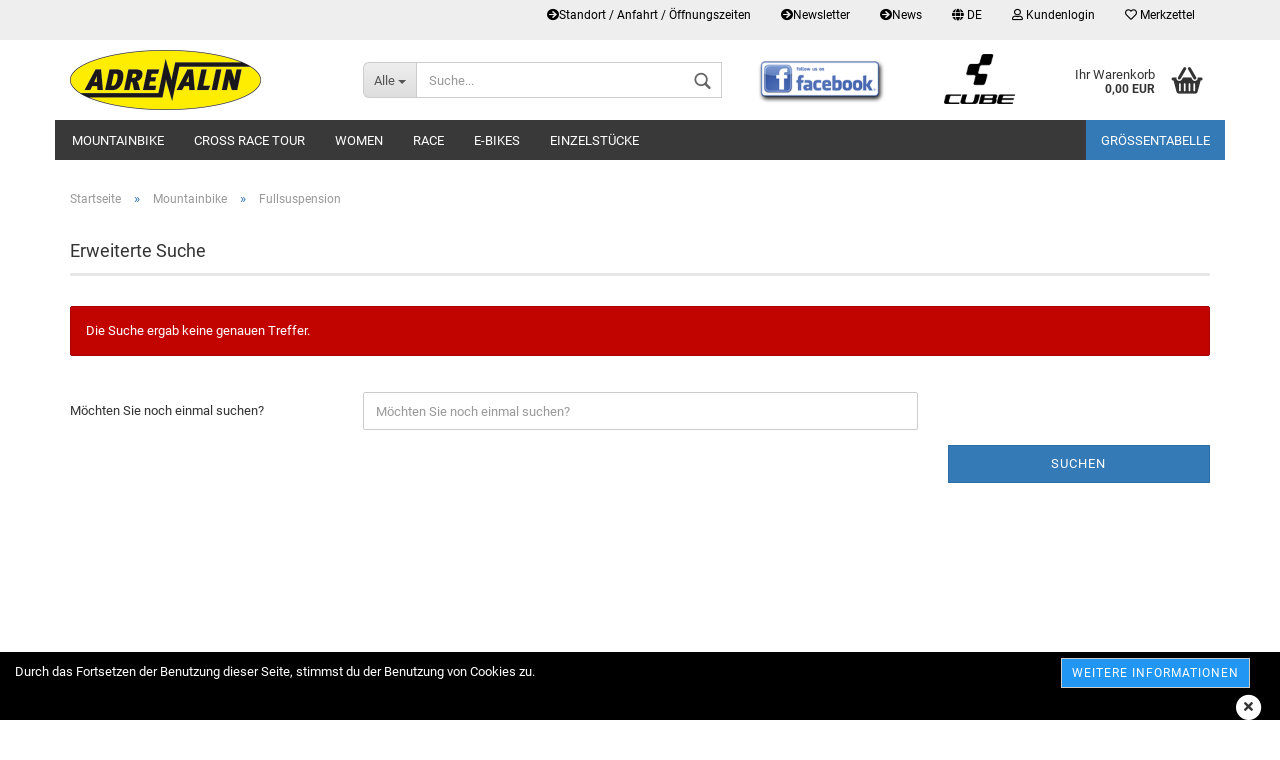

--- FILE ---
content_type: text/html; charset=utf-8
request_url: https://www.mein-adrenalin.de/mountainbike-e-bike/Fullsuspension/
body_size: 6720
content:



	<!DOCTYPE html>
	<html xmlns="http://www.w3.org/1999/xhtml" dir="ltr" lang="de">
		
			<head>
				
						
					<!--
			
					=========================================================
					Shopsoftware by Gambio GmbH (c) 2005-2018 [www.gambio.de]
					=========================================================
			
					Gambio GmbH offers you highly scalable E-Commerce-Solutions and Services.
					The Shopsoftware is redistributable under the GNU General Public License (Version 2) [http://www.gnu.org/licenses/gpl-2.0.html].
					based on: E-Commerce Engine Copyright (c) 2006 xt:Commerce, created by Mario Zanier & Guido Winger and licensed under GNU/GPL.
					Information and contribution at http://www.xt-commerce.com
			
					=========================================================
					Please visit our website: www.gambio.de
					=========================================================
			
					-->
				

                

	

                    
                
	
				
					<meta name="viewport" content="width=device-width, initial-scale=1, minimum-scale=1.0, maximum-scale=1.0, user-scalable=no" />
				
	
				
					<meta http-equiv="Content-Type" content="text/html; charset=utf-8" />
		<meta name="language" content="de" />
		<meta name="keywords" content="Fullsuspension" />
		<meta property="og:image" content="https://www.mein-adrenalin.de/images/categories/og/" />
		<meta property="og:title" content="Fullsuspension" />
		<meta property="og:type" content="product.group" />
		<title>Adrenalin - Fullsuspension</title>

				

								
									

				
					<base href="https://www.mein-adrenalin.de/" />
				
	
				
											
							<link rel="shortcut icon" href="https://www.mein-adrenalin.de/images/logos/favicon.ico" type="image/x-icon" />
						
									
	
				
									
	
				
											
							<link id="main-css" type="text/css" rel="stylesheet" href="templates/Honeygrid/main.min.css?bust=1600680345" />
						
									
	
				
					<meta name="robots" content="index,follow" />
		<link rel="canonical" href="https://www.mein-adrenalin.de/mountainbike-e-bike/Fullsuspension/?language=de" />
		<meta property="og:url" content="https://www.mein-adrenalin.de/mountainbike-e-bike/Fullsuspension/?language=de">
		<link rel="alternate" hreflang="x-default" href="https://www.mein-adrenalin.de/mountainbike-e-bike/Fullsuspension/?language=de" />
		<link rel="alternate" hreflang="en" href="https://www.mein-adrenalin.de/category-4/category-13/?language=en" />
		<link rel="alternate" hreflang="de" href="https://www.mein-adrenalin.de/mountainbike-e-bike/Fullsuspension/?language=de" />
		
				
	
				
									
				
				
									
			
			</head>
		
		
			<body class=" page-index-type-gm_boosted_category page-index-type-cat page-index-type-cPath"
				  data-gambio-namespace="https://www.mein-adrenalin.de/templates/Honeygrid/assets/javascript/engine"
				  data-jse-namespace="https://www.mein-adrenalin.de/JSEngine/build"
				  data-gambio-controller="initialize"
				  data-gambio-widget="input_number responsive_image_loader transitions header image_maps modal history dropdown core_workarounds anchor"
				  data-input_number-separator=","
					>
		
				
					
				
		




	


	
	
		<div id="outer-wrapper" >
			
				<header id="header" class="navbar">
					
					
																													
																
						





	<div id="topbar-container">
								
		
					
		
		
			<div class="navbar-topbar">
				
					<nav data-gambio-widget="menu link_crypter" data-menu-switch-element-position="false" data-menu-events='{"desktop": ["click"], "mobile": ["click"]}' data-menu-ignore-class="dropdown-menu">
						<ul class="nav navbar-nav navbar-right">

															
									<li class="navbar-topbar-item hidden-xs">
										<a title="Standort / Anfahrt / Öffnungszeiten" href="https://www.mein-adrenalin.de/info/standort-anfahrt-oeffnungszeiten.html"
												><span class="fa fa-arrow-circle-right visble-xs-block"></span>Standort / Anfahrt / Öffnungszeiten</a>
									</li>
								
															
									<li class="navbar-topbar-item hidden-xs">
										<a title="Newsletter" href="http://newsletter.adrenalin.info/?p=subscribe&id=3"
																							target="_blank"
												><span class="fa fa-arrow-circle-right visble-xs-block"></span>Newsletter</a>
									</li>
								
															
									<li class="navbar-topbar-item hidden-xs">
										<a title="News" href="https://www.mein-adrenalin.de/info/Adrenalin--News--Neuigkeiten.html"
												><span class="fa fa-arrow-circle-right visble-xs-block"></span>News</a>
									</li>
								
														
							
															
							
							
															
							
							
															

							
															

							
															

															<li class="dropdown navbar-topbar-item first">
									
									
																					
												<a href="#" class="dropdown-toggle" data-toggle-hover="dropdown">

													
														<span class="language-code hidden-xs">
																															
																	<span class="fa fa-globe"></span>
																
																														de
														</span>
													
													
													
														<span class="visible-xs-block"><span class="fa fa-globe"></span>&nbsp;Sprache</span>
													
												</a>
											
																			
				
									<ul class="level_2 dropdown-menu arrow-top">
										<li class="arrow"></li>
										<li>
											
												<form action="/mountainbike-e-bike/Fullsuspension/" method="POST" class="form-horizontal">
													
													
																													
																<div class="form-group">
																	<label for="language-select">Sprache auswählen</label>
																	
	<select name="language" class="form-control" id="language-select">
					
				<option value="de" selected="selected">Deutsch</option>
			
					
				<option value="en">English</option>
			
			</select>

																</div>
															
																											
													
													
																											
													
													
																											
													
													
														<div class="dropdown-footer row">
															<input type="submit" class="btn btn-primary btn-block" value="Speichern" title="Speichern" />
														</div>
													
													
													
					
												</form>
											
										</li>
									</ul>
								</li>
														
							
																	
										<li class="dropdown navbar-topbar-item">
											<a title="Anmeldung" href="/mountainbike-e-bike/Fullsuspension/#" class="dropdown-toggle" data-toggle-hover="dropdown"><span class="fa fa-user-o"></span>&nbsp;Kundenlogin</a>
											




	<ul class="dropdown-menu dropdown-menu-login arrow-top">
		
			<li class="arrow"></li>
		
		
		
			<li class="dropdown-header hidden-xs">Kundenlogin</li>
		
		
		
			<li>
				<form action="https://www.mein-adrenalin.de/login.php?action=process" method="post" class="form-horizontal">
					<input type="hidden" name="return_url" value="https://www.mein-adrenalin.de/mountainbike-e-bike/Fullsuspension/">
					<input type="hidden" name="return_url_hash" value="c4ad02fc5717747e630945d87a9c3ee438f27f35cca6fa135f9bff9e7851a88d">
					
						<div class="form-group">
							<input autocomplete="username" type="email" id="box-login-dropdown-login-username" class="form-control" placeholder="E-Mail" name="email_address" />
						</div>
					
					
						<div class="form-group">
							<input autocomplete="current-password" type="password" id="box-login-dropdown-login-password" class="form-control" placeholder="Passwort" name="password" />
						</div>
					
					
						<div class="dropdown-footer row">
							
								
									<input type="submit" class="btn btn-primary btn-block" value="Anmelden" />
								
								<ul>
									
										<li>
											<a title="Konto erstellen" href="https://www.mein-adrenalin.de/login.php">
												Konto erstellen
											</a>
										</li>
									
									
										<li>
											<a title="Passwort vergessen?" href="https://www.mein-adrenalin.de/password_double_opt.php">
												Passwort vergessen?
											</a>
										</li>
									
								</ul>
							
	

	
						</div>
					
				</form>
			</li>
		
	</ul>


										</li>
									
															

							
																	
										<li class="navbar-topbar-item">
											<a href="https://www.mein-adrenalin.de/wish_list.php" title="Merkzettel anzeigen"><span class="fa fa-heart-o"></span>&nbsp;Merkzettel</a>
										</li>
									
															

															
									<li class="navbar-topbar-item visible-xs">
										<a title="Standort / Anfahrt / Öffnungszeiten" href="https://www.mein-adrenalin.de/info/standort-anfahrt-oeffnungszeiten.html"
												><span class="fa fa-arrow-circle-right"></span>&nbsp;Standort / Anfahrt / Öffnungszeiten</a>
									</li>
								
															
									<li class="navbar-topbar-item visible-xs">
										<a title="Newsletter" href="http://newsletter.adrenalin.info/?p=subscribe&id=3"
																							target="_blank"
												><span class="fa fa-arrow-circle-right"></span>&nbsp;Newsletter</a>
									</li>
								
															
									<li class="navbar-topbar-item visible-xs">
										<a title="News" href="https://www.mein-adrenalin.de/info/Adrenalin--News--Neuigkeiten.html"
												><span class="fa fa-arrow-circle-right"></span>&nbsp;News</a>
									</li>
								
							
						</ul>
					</nav>
				
			</div>
		
	</div>


					
			
					
						<div class="inside">
				
							<div class="row">
					
								
																																									
									<div class="navbar-header" data-gambio-widget="mobile_menu">
																					
													
		<div id="navbar-brand" class="navbar-brand">
			<a href="https://www.mein-adrenalin.de/" title="Adrenalin">
				<img class="img-responsive" src="https://www.mein-adrenalin.de/images/logos/adrenalin_logo.png" alt="Adrenalin-Logo">
			</a>
		</div>
	
											
																				
											
	
	
			
	
		<button type="button" class="navbar-toggle" data-mobile_menu-target="#categories .navbar-collapse"
		        data-mobile_menu-body-class="categories-open" data-mobile_menu-toggle-content-visibility>
			<i class="gm-menu"></i>
		</button>
	
	
	
		<button type="button" class="navbar-toggle cart-icon" data-mobile_menu-location="shopping_cart.php">
			<i class="gm-cart-basket"></i>
			<span class="cart-products-count hidden">
				0
			</span>
		</button>
	
	
			
			<button type="button" class="navbar-toggle" data-mobile_menu-target=".navbar-search" data-mobile_menu-body-class="search-open"
					data-mobile_menu-toggle-content-visibility>
				<i class="gm-search"></i>
			</button>
		
	
										
									</div>
								
								
								
																			






	<div class="navbar-search collapse">
		
		
						<p class="navbar-search-header dropdown-header">Suche</p>
		
		
		
			<form action="advanced_search_result.php" method="get" data-gambio-widget="live_search">
		
				<div class="navbar-search-input-group input-group">
					<div class="navbar-search-input-group-btn input-group-btn custom-dropdown" data-dropdown-trigger-change="false" data-dropdown-trigger-no-change="false">
						
						
							<button type="button" class="btn btn-default dropdown-toggle" data-toggle="dropdown" aria-haspopup="true" aria-expanded="false">
								<span class="dropdown-name">Alle</span> <span class="caret"></span>
							</button>
						
						
						
															
									<ul class="dropdown-menu">
																				
												<li><a href="#" data-rel="0">Alle</a></li>
											
																							
													<li><a href="#" data-rel="4">Mountainbike</a></li>
												
																							
													<li><a href="#" data-rel="2">Cross Race Tour</a></li>
												
																							
													<li><a href="#" data-rel="6">Women</a></li>
												
																							
													<li><a href="#" data-rel="7">Race</a></li>
												
																							
													<li><a href="#" data-rel="11">E-Bikes</a></li>
												
																							
													<li><a href="#" data-rel="9">Einzelstücke</a></li>
												
																														</ul>
								
													
						
						
															
									<select name="categories_id">
										<option value="0">Alle</option>
																																	
													<option value="4">Mountainbike</option>
												
																							
													<option value="2">Cross Race Tour</option>
												
																							
													<option value="6">Women</option>
												
																							
													<option value="7">Race</option>
												
																							
													<option value="11">E-Bikes</option>
												
																							
													<option value="9">Einzelstücke</option>
												
																														</select>
								
													
						
					</div>
					<input type="text" name="keywords" placeholder="Suche..." class="form-control search-input" autocomplete="off" />
					
					
						<button type="submit" class="gm-search form-control-feedback"></button>
					
					
				</div>
		
				
									<input type="hidden" value="1" name="inc_subcat" />
								
				
					<div class="navbar-search-footer visible-xs-block">
						
							<button class="btn btn-primary btn-block" type="submit">
								Suche...
							</button>
						
						
							<a href="advanced_search.php" class="btn btn-default btn-block" title="Erweiterte Suche">
								Erweiterte Suche
							</a>
						
					</div>
				
				
				<div class="search-result-container"></div>
		
			</form>
		
	</div>


																	
							
								
																			
											
	<div class="custom-container">
		
			<div class="inside">
				
											
							<a href="https://www.facebook.com/Adrenalin.Fuerth" target="_blank"><img alt="https://www.facebook.com/Adrenalin.Fuerth" src="images/image/linkbutton.png" style="border-width: 0px; border-style: solid; width: 134px; height: 50px; margin-top: 14px; margin-bottom: 14px;" /> <img alt="" src="images/image/cubelogoh70.png" style="float: right; width: 71px; height: 50px; margin-top: 14px; margin-bottom: 14px;" /></a>
						
									
			</div>
		
	</div>
										
																	
							
								
																			
																						


	<nav id="cart-container" class="navbar-cart" data-gambio-widget="menu cart_dropdown" data-menu-switch-element-position="false">
		
			<ul class="cart-container-inner">
				
					<li>
						<a href="https://www.mein-adrenalin.de/shopping_cart.php" class="dropdown-toggle">
							
								<i class="gm-cart-basket"></i>
								<span class="cart">
									Ihr Warenkorb<br />
									<span class="products">
										 0,00 EUR
									</span>
								</span>
							
							
																	<span class="cart-products-count hidden">
										
									</span>
															
						</a>
						
						



	<ul class="dropdown-menu arrow-top cart-dropdown cart-empty">
		
			<li class="arrow"></li>
		
	
		
					
	
		
			<li class="cart-dropdown-inside">
		
				
									
				
									
						<div class="cart-empty">
							Sie haben noch keine Artikel in Ihrem Warenkorb.
						</div>
					
								
			</li>
		
	</ul>

					</li>
				
			</ul>
		
	</nav>

										
																	
				
							</div>
							
						</div>
					
			
					
					
					

	
		<div class="row cookie-bar bottom"
			 style="background-color: #000000; opacity: 1"
			 data-gambio-widget="cookie_bar">
			
				<span class="col-sm-9 col-md-10 content">
					
						<span style="color:#FFFFFF;">Durch das Fortsetzen der Benutzung dieser Seite, stimmst du der Benutzung von Cookies zu.</span>
					
				</span>
			
			
			
				<span class="col-sm-3 col-md-2 close-button">
					
						<a href="https://www.mein-adrenalin.de/info/impressum.html"
						   style="background-color: #2196F3; color: #ffffff; margin-right: 15px;"
						   class="btn btn-default btn-sm close-button">
															weitere Informationen
													</a>
					

					
													<span class="fa-stack">
								<i class="fa fa-circle fa-inverse fa-stack-2x"></i>
								<i class="fa fa-close fa-stack-1x"></i>
							</span>
											
				</span>
			
		</div>
	


					
						<noscript>
							<div class="alert alert-danger noscript-notice">
								JavaScript ist in Ihrem Browser deaktiviert. Aktivieren Sie JavaScript, um alle Funktionen des Shops nutzen und alle Inhalte sehen zu können.
							</div>
						</noscript>
					
					
					
													
																


	<div id="categories">
		<div class="navbar-collapse collapse">
			
				<nav class="navbar-default navbar-categories" data-gambio-widget="menu">
					
						<ul class="level-1 nav navbar-nav">
															
									<li class="dropdown level-1-child" data-id="4">
										
											<a class="dropdown-toggle" href="https://www.mein-adrenalin.de/mountainbike-e-bike/" title="Mountainbike">
												
													Mountainbike
												
																							</a>
										
										
										
																							
													<ul data-level="2" class="level-2 dropdown-menu dropdown-menu-child">
														
															<li class="enter-category hidden-sm hidden-md hidden-lg show-more">
																
																	<a class="dropdown-toggle" href="https://www.mein-adrenalin.de/mountainbike-e-bike/" title="Mountainbike">
																		
																			Mountainbike anzeigen
																		
																	</a>
																
															</li>
														
														
																																																																																																																																																																																																															
																													
																															
																	<li class="level-2-child">
																		<a href="https://www.mein-adrenalin.de/mountainbike-e-bike/hardtail/" title="Hardtail">
																			Hardtail
																		</a>
																																			</li>
																
																															
																	<li class="level-2-child active">
																		<a href="https://www.mein-adrenalin.de/mountainbike-e-bike/Fullsuspension/" title="Fullsuspension">
																			Fullsuspension
																		</a>
																																			</li>
																
																															
																	<li class="level-2-child">
																		<a href="https://www.mein-adrenalin.de/einzelstuecke/" title="Einzelstücke">
																			Einzelstücke
																		</a>
																																			</li>
																
																													
																												
														
															<li class="enter-category hidden-more hidden-xs">
																<a class="dropdown-toggle col-xs-6"
																   href="https://www.mein-adrenalin.de/mountainbike-e-bike/"
																   title="Mountainbike">Mountainbike anzeigen</a>
							
																<span class="close-menu-container col-xs-6">
																	<span class="close-flyout">
																		<i class="fa fa-close"></i>
																	</span>
																</span>
															</li>
														
													
													</ul>
												
																					
										
									</li>
								
															
									<li class="dropdown level-1-child" data-id="2">
										
											<a class="dropdown-toggle" href="https://www.mein-adrenalin.de/cross-race-tour-e-bike-cross-tour/" title="Cross Race Tour">
												
													Cross Race Tour
												
																							</a>
										
										
										
																							
													<ul data-level="2" class="level-2 dropdown-menu dropdown-menu-child">
														
															<li class="enter-category hidden-sm hidden-md hidden-lg show-more">
																
																	<a class="dropdown-toggle" href="https://www.mein-adrenalin.de/cross-race-tour-e-bike-cross-tour/" title="Cross Race Tour">
																		
																			Cross Race Tour anzeigen
																		
																	</a>
																
															</li>
														
														
																																																																																																																																																																																																																																																																											
																													
																															
																	<li class="level-2-child">
																		<a href="https://www.mein-adrenalin.de/cross-race-tour-e-bike-cross-tour/Cross-Bikes/" title="Cross Bikes">
																			Cross Bikes
																		</a>
																																			</li>
																
																															
																	<li class="level-2-child">
																		<a href="https://www.mein-adrenalin.de/cross-race-tour-e-bike-cross-tour/Einzelstuecke-25/" title="Einzelstücke">
																			Einzelstücke
																		</a>
																																			</li>
																
																															
																	<li class="level-2-child">
																		<a href="https://www.mein-adrenalin.de/cross-race-tour-e-bike-cross-tour/Speed-Bikes/" title="Speed Bikes">
																			Speed Bikes
																		</a>
																																			</li>
																
																															
																	<li class="level-2-child">
																		<a href="https://www.mein-adrenalin.de/cross-race-tour-e-bike-cross-tour/Tour/" title="Tour">
																			Tour
																		</a>
																																			</li>
																
																													
																												
														
															<li class="enter-category hidden-more hidden-xs">
																<a class="dropdown-toggle col-xs-6"
																   href="https://www.mein-adrenalin.de/cross-race-tour-e-bike-cross-tour/"
																   title="Cross Race Tour">Cross Race Tour anzeigen</a>
							
																<span class="close-menu-container col-xs-6">
																	<span class="close-flyout">
																		<i class="fa fa-close"></i>
																	</span>
																</span>
															</li>
														
													
													</ul>
												
																					
										
									</li>
								
															
									<li class="dropdown level-1-child" data-id="6">
										
											<a class="dropdown-toggle" href="https://www.mein-adrenalin.de/women/" title="Women">
												
													Women
												
																							</a>
										
										
										
																							
													<ul data-level="2" class="level-2 dropdown-menu dropdown-menu-child">
														
															<li class="enter-category hidden-sm hidden-md hidden-lg show-more">
																
																	<a class="dropdown-toggle" href="https://www.mein-adrenalin.de/women/" title="Women">
																		
																			Women anzeigen
																		
																	</a>
																
															</li>
														
														
																																																																																																																																																			
																													
																															
																	<li class="level-2-child">
																		<a href="https://www.mein-adrenalin.de/women/Hardtail-Women/" title="Hardtail">
																			Hardtail
																		</a>
																																			</li>
																
																															
																	<li class="level-2-child">
																		<a href="https://www.mein-adrenalin.de/women/Einzelstuecke-31/" title="Einzelstücke">
																			Einzelstücke
																		</a>
																																			</li>
																
																													
																												
														
															<li class="enter-category hidden-more hidden-xs">
																<a class="dropdown-toggle col-xs-6"
																   href="https://www.mein-adrenalin.de/women/"
																   title="Women">Women anzeigen</a>
							
																<span class="close-menu-container col-xs-6">
																	<span class="close-flyout">
																		<i class="fa fa-close"></i>
																	</span>
																</span>
															</li>
														
													
													</ul>
												
																					
										
									</li>
								
															
									<li class="dropdown level-1-child" data-id="7">
										
											<a class="dropdown-toggle" href="https://www.mein-adrenalin.de/race/" title="Race">
												
													Race
												
																							</a>
										
										
										
																							
													<ul data-level="2" class="level-2 dropdown-menu dropdown-menu-child">
														
															<li class="enter-category hidden-sm hidden-md hidden-lg show-more">
																
																	<a class="dropdown-toggle" href="https://www.mein-adrenalin.de/race/" title="Race">
																		
																			Race anzeigen
																		
																	</a>
																
															</li>
														
														
																																																																																							
																													
																															
																	<li class="level-2-child">
																		<a href="https://www.mein-adrenalin.de/race/Einzelstuecke-35/" title="Einzelstücke">
																			Einzelstücke
																		</a>
																																			</li>
																
																													
																												
														
															<li class="enter-category hidden-more hidden-xs">
																<a class="dropdown-toggle col-xs-6"
																   href="https://www.mein-adrenalin.de/race/"
																   title="Race">Race anzeigen</a>
							
																<span class="close-menu-container col-xs-6">
																	<span class="close-flyout">
																		<i class="fa fa-close"></i>
																	</span>
																</span>
															</li>
														
													
													</ul>
												
																					
										
									</li>
								
															
									<li class="level-1-child" data-id="11">
										
											<a class="dropdown-toggle" href="https://www.mein-adrenalin.de/e-bikes/" title="E-Bikes">
												
													E-Bikes
												
																							</a>
										
										
										
																					
										
									</li>
								
															
									<li class="level-1-child" data-id="9">
										
											<a class="dropdown-toggle" href="https://www.mein-adrenalin.de/einzelstuecke/" title="Einzelstücke">
												
													Einzelstücke
												
																							</a>
										
										
										
																					
										
									</li>
								
														
							



	
					
				<li class="custom custom-entries hidden-xs">
											
							<a  data-id="top_custom-0"
							   href="https://www.mein-adrenalin.de/info/groessentabelle-adrenalin.html"
							   							   title="Größentabelle">
									Größentabelle
							</a>
						
									</li>
			
							
					<li class="dropdown custom topmenu-content visible-xs" data-id="top_custom-0">
						
							<a class="dropdown-toggle"
								   href="https://www.mein-adrenalin.de/info/groessentabelle-adrenalin.html"
								   								   title="Größentabelle">
								Größentabelle
							</a>
						
					</li>
				
						

							
							
								<li class="dropdown dropdown-more" style="display: none">
									<a class="dropdown-toggle" href="#" title="">
										Weitere
									</a>
									<ul class="level-2 dropdown-menu ignore-menu"></ul>
								</li>
							
			
						</ul>
					
				</nav>
			
		</div>
	</div>

							
											
			
				</header>
			
		
			
				
				
		
			
				<div id="wrapper">
					<div class="row">
						
						
							<div id="main">
								<div class="main-inside">
									
										
	
			
			<div id="breadcrumb_navi" itemscope itemtype="http://schema.org/BreadcrumbList">
									<span class="breadcrumbEntry" itemprop="itemListElement" itemscope itemtype="http://schema.org/ListItem">
													<a href="https://www.mein-adrenalin.de/" class="headerNavigation" itemprop="item">
								<span itemprop="name">Startseite</span>
							</a>
												<meta itemprop="position" content="1">
					</span>
					<span class="breadcrumbSeparator"> &raquo; </span>									<span class="breadcrumbEntry" itemprop="itemListElement" itemscope itemtype="http://schema.org/ListItem">
													<a href="https://www.mein-adrenalin.de/mountainbike-e-bike/" class="headerNavigation" itemprop="item">
								<span itemprop="name">Mountainbike</span>
							</a>
												<meta itemprop="position" content="2">
					</span>
					<span class="breadcrumbSeparator"> &raquo; </span>									<span class="breadcrumbEntry" itemprop="itemListElement" itemscope itemtype="http://schema.org/ListItem">
													<link itemprop="item" href="https://www.mein-adrenalin.de/mountainbike-e-bike/Fullsuspension/">
							<span itemprop="name">Fullsuspension</span>
												<meta itemprop="position" content="3">
					</span>
												</div>
		
	

									
									
																			
									




	
		


			<div class="filter-selection-container hidden">
				
		
			<p><strong>Aktueller Filter</strong></p>
		
		
			</div>

	
	
	
		<h1>Erweiterte Suche</h1>
	
	
	
		<div class="alert alert-danger">
			Die Suche ergab keine genauen Treffer.
		</div>
	

	
		<form id="new_find" action="advanced_search_result.php" method="get"><input type="hidden" name="XTCsid" value="41574317944528c36cf8718ea59ac6a2"  />
			<fieldset class="form-horizontal">
				<div class="form-group">
					
						<label for="keywords" class="control-label col-sm-3">
							Möchten Sie noch einmal suchen?
						</label>
					
					
					
						<div class="col-sm-9 col-lg-6 input-container">
							
								<input type="text"
									   placeholder="Möchten Sie noch einmal suchen?"
									   id="keywords"
									   name="keywords"
									   class="form-control"
									   value="" />
							
						</div>
					
				</div>
				
				
					<div class="row">
						<div class="col-xs-6 col-sm-4 col-md-3">
							
								&nbsp;
							
						</div>
						<div class="col-xs-6 col-sm-4 col-sm-offset-4 col-md-3 col-md-offset-6 text-right">
							
								<button type="submit" class="btn btn-primary btn-block" title="Suchen">
									Suchen
								</button>
							
						</div>
					</div>
				
			</fieldset>
		</form>
	

								</div>
							</div>
						
			
						
							<aside id="left">
								
																	
								
																	
							</aside>
						
			
						
							<aside id="right">
								
																			
																	
							</aside>
						
			
					</div>
				</div>
			
			
			
	<footer id="footer">
					
				<div class="footer-header">
					<p style="text-align: center;">
	|&nbsp;<a href="https://www.mein-adrenalin.de/info/impressum.html" target="_self">Impressum</a>&nbsp; | <a href="https://www.mein-adrenalin.de/info/privatsphaere-und-datenschutz.html">Datenschutzerkl&auml;rung</a> | <a href="https://www.mein-adrenalin.de/info/mein-kontakt.html">Kontakt</a> | <a href="https://www.mein-adrenalin.de/info/allgemeine-geschaeftsbedingungen.html">AGB</a> |&nbsp;<a href="https://www.mein-adrenalin.de/info/versand-und-zahlungsbedingungen.html">Versand- &amp; Zahlungsbedingungen</a> | <a href="https://www.mein-adrenalin.de/info/widerrufsrecht.html">Widerrufsrecht</a> |&nbsp;
</p>

				</div>
			
				
		
			<div class="inside">
				<div class="row">
					
						<div class="footer-col-1">


	<div class="box box-content panel panel-default">
		
			<div class="panel-heading">
				
					<span class="panel-title">Mehr über...</span>
				
			</div>
		
		
			<div class="panel-body">
				
					<nav>
						
							<ul class="nav">
																	
										<li>
											
												<a href="https://www.mein-adrenalin.de/info/Widerrufsrecht-und-Muster-Widerrufsformular.html" title="Widerrufsrecht & Muster-Widerrufsformular">
													Widerrufsrecht & Muster-Widerrufsformular
												</a>
											
										</li>
									
																	
										<li>
											
												<a href="https://www.mein-adrenalin.de/info/datenschutz.html" title="Datenschutz">
													Datenschutz
												</a>
											
										</li>
									
																	
										<li>
											
												<a href="https://www.mein-adrenalin.de/info/versand-und-zahlungsbedingungen.html" title="Versand- und Zahlungsbedingungen">
													Versand- und Zahlungsbedingungen
												</a>
											
										</li>
									
																	
										<li>
											
												<a href="https://www.mein-adrenalin.de/info/impressum.html" title="Impressum">
													Impressum
												</a>
											
										</li>
									
																	
										<li>
											
												<a href="https://www.mein-adrenalin.de/info/mein-kontakt.html" title="Kontakt">
													Kontakt
												</a>
											
										</li>
									
																	
										<li>
											
												<a href="https://www.mein-adrenalin.de/info/allgemeine-geschaeftsbedingungen.html" title="AGB">
													AGB
												</a>
											
										</li>
									
															</ul>
						
					</nav>
				
			</div>
		
	</div>
</div>
					
					
					<div class="footer-col-2"><p>
	<strong>Firma Adrenalin</strong><br />
	Inhaber: Ralf Ebert<br />
	Telefonnummer: 0911 960 407 86<br />
	E-Mail: shop@adrenalin.info<br />
	<a href="https://www.mein-adrenalin.de/info/mein-kontakt.html">Kontaktseite</a>
</p>
					</div>
					
					
						<div class="footer-col-3"><p>
	<strong>&Ouml;ffnungszeiten</strong><br />
	Samstag: 10:00 - 17:00 Uhr
</p>
						</div>
					
					
						<div class="footer-col-4"><p>
	<a href="https://www.facebook.com/Adrenalin.Fuerth" target="_blank"><img alt="https://www.facebook.com/Adrenalin.Fuerth" src="images/image/linkbutton.png" style="width: 187px; height: 70px; border-width: 0px; border-style: solid;" /></a>
</p>

<p style="text-align: right;">
	<br />
	<br />
	<a href="http://www.fb-design.de" target="_blank">www.FB-design.de</a>
</p>
						</div>
					
				</div>
			</div>
		
		
		
			<div class="footer-bottom"><a href="https://www.gambio.de" target="_blank">Onlineshop Software</a> by Gambio.de &copy; 2018</div>
		
	</footer>

	
			
							
			
		</div>
	



			
				


	<a class="pageup" data-gambio-widget="pageup" title="Nach oben" href="#">
		
	</a>
			
			
				
	<div class="layer" style="display: none;">
	
		
	
			<div id="magnific_wrapper">
				<div class="modal-dialog">
					<div class="modal-content">
						{{#title}}
						<div class="modal-header">
							<span class="modal-title">{{title}}</span>
						</div>
						{{/title}}
		
						<div class="modal-body">
							{{{items.src}}}
						</div>
		
						{{#showButtons}}
						<div class="modal-footer">
							{{#buttons}}
							<button type="button" id="button_{{index}}_{{uid}}" data-index="{{index}}" class="btn {{class}}" >{{name}}</button>
							{{/buttons}}
						</div>
						{{/showButtons}}
					</div>
				</div>
			</div>
		
		
			<div id="modal_prompt">
				<div>
					{{#content}}
					<div class="icon">&nbsp;</div>
					<p>{{.}}</p>
					{{/content}}
					<form name="prompt" action="#">
						<input type="text" name="input" value="{{value}}" autocomplete="off" />
					</form>
				</div>
			</div>
		
			<div id="modal_alert">
				<div class="white-popup">
					{{#content}}
					<div class="icon">&nbsp;</div>
					<p>{{{.}}}</p>
					{{/content}}
				</div>
			</div>
	
		
		
	</div>
			

			<script src="templates/Honeygrid/assets/javascript/init-de.min.js?bust=7d918169ce950216efafd4ea92ebb243" data-page-token="0feae6f1d1827c6d7f79e1e985aa222a" id="init-js"></script>
		<script async type="text/javascript" src="/gm/javascript/GMCounter.js"></script>

			
							

			
							
		</body>
	</html>
